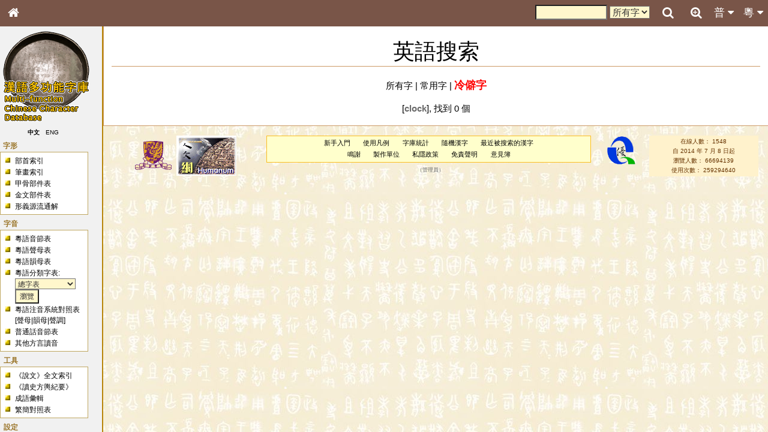

--- FILE ---
content_type: text/html; charset=UTF-8
request_url: https://humanum.arts.cuhk.edu.hk/Lexis/lexi-mf/searchEnglish.php?word=clock&freq=-2
body_size: 6717
content:
<!DOCTYPE html>
<html>
<head>
<!-- Google tag (gtag.js) -->
<script async src="https://www.googletagmanager.com/gtag/js?id=G-3NXT305ZEQ"></script>
<script>
  window.dataLayer = window.dataLayer || [];
  function gtag(){dataLayer.push(arguments);}
  gtag('js', new Date());

  gtag('config', 'G-3NXT305ZEQ');
</script>
<meta http-equiv="Content-Type" content="text/html; charset=utf-8" />
<meta name="viewport" content="width=device-width, initial-scale=1.0, maximum-scale=1.0, user-scalable=no" />
<title>漢語多功能字庫</title>
<link href="main.css" rel="stylesheet" type="text/css">
<link rel="stylesheet" href="https://fonts.googleapis.com/css?family=Raleway">
<link rel="stylesheet" href="https://cdnjs.cloudflare.com/ajax/libs/font-awesome/4.7.0/css/font-awesome.min.css">

<link href="css/lightbox.css" rel="stylesheet" type="text/css">
<script type="text/javascript" src="js/jquery-1.8.1.min.js"></script>
<script type="text/javascript" src="js/jquery.ez-plus.js"></script>
<script type="text/javascript" src="js/lightbox.js"></script>
<script type="text/javascript" src="yui/yahoo-dom-event/yahoo-dom-event.js"></script>
<script src = "js/cookie.js"></script>
<script src = "js/phonetic.js"></script>
<script src = "js/mandarin.js"></script>
<script src = "js/main.js"></script>
<script type="text/javascript">
    document.title = "漢語多功能字庫 - 英語搜索";
</script></head>
<body onload="phonetic_init()">
<div id="mouseoverlayer"><!----></div>
<div id="globalWrapper">

<!-- Top Bar -->
<div class="mf-top" style="z-index:4">
	<div class="mf-bar mf-brown mf-large">
		<a href="javascript:void(0);" class="topnav-icons fa fa-bars mf-hide-large mf-left mf-bar-item mf-button" title="Menu" onclick="mf_open();"></a>
		<a href="/" class="topnav-icons fa fa-home mf-left mf-bar-item mf-button" title="Home"></a>
		<a href="javascript:void(0);" class="mf-bar-item mf-button mf-right" id="topnavbtn_cantonese_ph" onclick="mf_open_nav('cantonese_ph')" title="粵音音節">粵 <i class="fa fa-caret-down"></i><i class="fa fa-caret-up" style="display:none"></i></a>
		<a href="javascript:void(0);" class="mf-bar-item mf-button mf-right" id="topnavbtn_mandarin_ph" onclick="mf_open_nav('mandarin_ph')" title="普通話音節">普 <i class="fa fa-caret-down"></i><i class="fa fa-caret-up" style="display:none"></i></a>
		<a href="advanceSearch.php" class="topnav-icons fa fa-search-plus mf-right mf-bar-item mf-button" title="Advanced Search"></a>
		<a href="javascript:void(0);" class="topnav-icons fa fa-search mf-right mf-bar-item mf-button" id="top_search_button" onclick="open_search(this)" title="Search"></a>
		<div id="search_bar_panel">
			<a href="javascript:void(0);" class="topnav-icons fa fa-times-circle mf-right mf-bar-item mf-button" id="top_search_close"  onclick="open_search(this)" title="Close"></a>
			<a href="javascript:void(0);" class="topnav-icons fa fa-search mf-right mf-bar-item mf-button" onclick="document.getElementById('search_hc_search').submit()" title="Search"></a>
			<div class="mf-right mf-bar-item mf-medium">
			<form id="search_hc_search" name="search_hc_search" action="searchAll.php" method="get">
				<input type="hidden" name="type" value="word"><input type="hidden" name="simple" value="1">
				<input type="text" name="q" id="search_input" size="10" maxlength="">
				<select name="freq">
					<option value="-1">所有字</option>
					<option value="0">常用字</option>
				</select>
			</form>
			</div>
		</div>
	</div>
	<div id="nav_mandarin_ph">
		<table>
			<tr>
				<td colspan="3">
				<form name="search_mandarin_ph_search" id="search_mandarin_ph_search">
					<span id="search_mandarin_ph_dropdown_span"><span class="ph_initial">?</span><span class="ph_final">?</span><span class="ph_tone">?</span></span>
					<input type="button" onclick="search_mandarin_ph_submit()" class="searchButton" value="搜索">
				</form>
				</td>
			</tr>
			<tr>
				<td valign="top">
					<table class="ph_initial">
						<tr>
							<th onmouseover="this.style.backgroundColor = 'yellow'" onmouseout="this.style.backgroundColor = 'white'" onclick="mandarin_ph_pulldown_gen(1, '?')">聲母</th>
						</tr>
						<tr>
							<th onmouseover="this.style.backgroundColor = 'yellow'" onmouseout="this.style.backgroundColor = 'white'" onclick="mandarin_ph_pulldown_gen(1, '-')">-</th>
						</tr>
						<tr>
							<td onmouseover="this.style.backgroundColor = 'yellow'" onmouseout="this.style.backgroundColor = 'white'" onclick="mandarin_ph_pulldown_gen(1, 'b')">b</td>
						</tr>
						<tr>
							<td onmouseover="this.style.backgroundColor = 'yellow'" onmouseout="this.style.backgroundColor = 'white'" onclick="mandarin_ph_pulldown_gen(1, 'p')">p</td>
						</tr>
						<tr>
							<td onmouseover="this.style.backgroundColor = 'yellow'" onmouseout="this.style.backgroundColor = 'white'" onclick="mandarin_ph_pulldown_gen(1, 'm')">m</td>
						</tr>
						<tr>
							<td onmouseover="this.style.backgroundColor = 'yellow'" onmouseout="this.style.backgroundColor = 'white'" onclick="mandarin_ph_pulldown_gen(1, 'f')">f</td>
						</tr>
						<tr>
							<td onmouseover="this.style.backgroundColor = 'yellow'" onmouseout="this.style.backgroundColor = 'white'" onclick="mandarin_ph_pulldown_gen(1, 'd')">d</td>
						</tr>
						<tr>
							<td onmouseover="this.style.backgroundColor = 'yellow'" onmouseout="this.style.backgroundColor = 'white'" onclick="mandarin_ph_pulldown_gen(1, 't')">t</td>
						</tr>
						<tr>
							<td onmouseover="this.style.backgroundColor = 'yellow'" onmouseout="this.style.backgroundColor = 'white'" onclick="mandarin_ph_pulldown_gen(1, 'n')">n</td>
						</tr>
						<tr>
							<td onmouseover="this.style.backgroundColor = 'yellow'" onmouseout="this.style.backgroundColor = 'white'" onclick="mandarin_ph_pulldown_gen(1, 'l')">l</td>
						</tr>
						<tr>
							<td onmouseover="this.style.backgroundColor = 'yellow'" onmouseout="this.style.backgroundColor = 'white'" onclick="mandarin_ph_pulldown_gen(1, 'g')">g</td>
						</tr>
						<tr>
							<td onmouseover="this.style.backgroundColor = 'yellow'" onmouseout="this.style.backgroundColor = 'white'" onclick="mandarin_ph_pulldown_gen(1, 'k')">k</td>
						</tr>
						<tr>
							<td onmouseover="this.style.backgroundColor = 'yellow'" onmouseout="this.style.backgroundColor = 'white'" onclick="mandarin_ph_pulldown_gen(1, 'h')">h</td>
						</tr>
						<tr>
							<td onmouseover="this.style.backgroundColor = 'yellow'" onmouseout="this.style.backgroundColor = 'white'" onclick="mandarin_ph_pulldown_gen(1, 'j')">j</td>
						</tr>
						<tr>
							<td onmouseover="this.style.backgroundColor = 'yellow'" onmouseout="this.style.backgroundColor = 'white'" onclick="mandarin_ph_pulldown_gen(1, 'q')">q</td>
						</tr>
						<tr>
							<td onmouseover="this.style.backgroundColor = 'yellow'" onmouseout="this.style.backgroundColor = 'white'" onclick="mandarin_ph_pulldown_gen(1, 'x')">x</td>
						</tr>
						<tr>
							<td onmouseover="this.style.backgroundColor = 'yellow'" onmouseout="this.style.backgroundColor = 'white'" onclick="mandarin_ph_pulldown_gen(1, 'zh')">zh</td>
						</tr>
						<tr>
							<td onmouseover="this.style.backgroundColor = 'yellow'" onmouseout="this.style.backgroundColor = 'white'" onclick="mandarin_ph_pulldown_gen(1, 'ch')">ch</td>
						</tr>
						<tr>
							<td onmouseover="this.style.backgroundColor = 'yellow'" onmouseout="this.style.backgroundColor = 'white'" onclick="mandarin_ph_pulldown_gen(1, 'sh')">sh</td>
						</tr>
						<tr>
							<td onmouseover="this.style.backgroundColor = 'yellow'" onmouseout="this.style.backgroundColor = 'white'" onclick="mandarin_ph_pulldown_gen(1, 'r')">r</td>
						</tr>
						<tr>
							<td onmouseover="this.style.backgroundColor = 'yellow'" onmouseout="this.style.backgroundColor = 'white'" onclick="mandarin_ph_pulldown_gen(1, 'z')">z</td>
						</tr>
						<tr>
							<td onmouseover="this.style.backgroundColor = 'yellow'" onmouseout="this.style.backgroundColor = 'white'" onclick="mandarin_ph_pulldown_gen(1, 'c')">c</td>
						</tr>
						<tr>
							<td onmouseover="this.style.backgroundColor = 'yellow'" onmouseout="this.style.backgroundColor = 'white'" onclick="mandarin_ph_pulldown_gen(1, 's')">s</td>
						</tr>
						<tr>
							<td onmouseover="this.style.backgroundColor = 'yellow'" onmouseout="this.style.backgroundColor = 'white'" onclick="mandarin_ph_pulldown_gen(1, 'y')">y</td>
						</tr>
						<tr>
							<td onmouseover="this.style.backgroundColor = 'yellow'" onmouseout="this.style.backgroundColor = 'white'" onclick="mandarin_ph_pulldown_gen(1, 'w')">w</td>
						</tr>
					</table>
				</td>
				<td valign="top">
					<table class="ph_final">
						<tr>
							<th colspan="3" onmouseover="this.style.backgroundColor = 'yellow'" onmouseout="this.style.backgroundColor = 'white'" onclick="mandarin_ph_pulldown_gen(2, '?')">韻母</th>
						</tr>
						<tr>
							<td onmouseover="this.style.backgroundColor = 'yellow'" onmouseout="this.style.backgroundColor = 'white'" onclick="mandarin_ph_pulldown_gen(2, 'a')">a</td>
							<td onmouseover="this.style.backgroundColor = 'yellow'" onmouseout="this.style.backgroundColor = 'white'" onclick="mandarin_ph_pulldown_gen(2, 'o')">o</td>
							<td onmouseover="this.style.backgroundColor = 'yellow'" onmouseout="this.style.backgroundColor = 'white'" onclick="mandarin_ph_pulldown_gen(2, 'e')">e</td>
						</tr>
						<tr>
							<td onmouseover="this.style.backgroundColor = 'yellow'" onmouseout="this.style.backgroundColor = 'white'" onclick="mandarin_ph_pulldown_gen(2, 'er')">er</td>
							<td onmouseover="this.style.backgroundColor = 'yellow'" onmouseout="this.style.backgroundColor = 'white'" onclick="mandarin_ph_pulldown_gen(2, 'ai')">ai</td>
							<td onmouseover="this.style.backgroundColor = 'yellow'" onmouseout="this.style.backgroundColor = 'white'" onclick="mandarin_ph_pulldown_gen(2, 'ei')">ei</td>
						</tr>
						<tr>
							<td onmouseover="this.style.backgroundColor = 'yellow'" onmouseout="this.style.backgroundColor = 'white'" onclick="mandarin_ph_pulldown_gen(2, 'ao')">ao</td>
							<td onmouseover="this.style.backgroundColor = 'yellow'" onmouseout="this.style.backgroundColor = 'white'" onclick="mandarin_ph_pulldown_gen(2, 'ou')">ou</td>
							<td onmouseover="this.style.backgroundColor = 'yellow'" onmouseout="this.style.backgroundColor = 'white'" onclick="mandarin_ph_pulldown_gen(2, 'an')">an</td>
						</tr>
						<tr>
							<td onmouseover="this.style.backgroundColor = 'yellow'" onmouseout="this.style.backgroundColor = 'white'" onclick="mandarin_ph_pulldown_gen(2, 'en')">en</td>
							<td onmouseover="this.style.backgroundColor = 'yellow'" onmouseout="this.style.backgroundColor = 'white'" onclick="mandarin_ph_pulldown_gen(2, 'ang')">ang</td>
							<td onmouseover="this.style.backgroundColor = 'yellow'" onmouseout="this.style.backgroundColor = 'white'" onclick="mandarin_ph_pulldown_gen(2, 'eng')">eng</td>
						</tr>
						<tr>
							<td onmouseover="this.style.backgroundColor = 'yellow'" onmouseout="this.style.backgroundColor = 'white'" onclick="mandarin_ph_pulldown_gen(2, 'ong')">ong</td>
							<td></td>
							<td></td>
						</tr>
						<tr>
							<td onmouseover="this.style.backgroundColor = 'yellow'" onmouseout="this.style.backgroundColor = 'white'" onclick="mandarin_ph_pulldown_gen(2, 'i')">i</td>
							<td onmouseover="this.style.backgroundColor = 'yellow'" onmouseout="this.style.backgroundColor = 'white'" onclick="mandarin_ph_pulldown_gen(2, 'ia')">ia</td>
							<td onmouseover="this.style.backgroundColor = 'yellow'" onmouseout="this.style.backgroundColor = 'white'" onclick="mandarin_ph_pulldown_gen(2, 'iao')">iao</td>
						</tr>
						<tr>
							<td onmouseover="this.style.backgroundColor = 'yellow'" onmouseout="this.style.backgroundColor = 'white'" onclick="mandarin_ph_pulldown_gen(2, 'ie')">ie</td>
							<td colspan="2" onmouseover="this.style.backgroundColor = 'yellow'" onmouseout="this.style.backgroundColor = 'white'" onclick="mandarin_ph_pulldown_gen(2, 'iu')">iou <span style="color:#666">(iu)</span></td>
						</tr>
						<tr>
							<td onmouseover="this.style.backgroundColor = 'yellow'" onmouseout="this.style.backgroundColor = 'white'" onclick="mandarin_ph_pulldown_gen(2, 'ian')">ian</td>
							<td onmouseover="this.style.backgroundColor = 'yellow'" onmouseout="this.style.backgroundColor = 'white'" onclick="mandarin_ph_pulldown_gen(2, 'in')">in</td>
							<td onmouseover="this.style.backgroundColor = 'yellow'" onmouseout="this.style.backgroundColor = 'white'" onclick="mandarin_ph_pulldown_gen(2, 'iang')">iang</td>
						</tr>
						<tr>
							<td onmouseover="this.style.backgroundColor = 'yellow'" onmouseout="this.style.backgroundColor = 'white'" onclick="mandarin_ph_pulldown_gen(2, 'ing')">ing</td>
							<td onmouseover="this.style.backgroundColor = 'yellow'" onmouseout="this.style.backgroundColor = 'white'" onclick="mandarin_ph_pulldown_gen(2, 'iong')">iong</td>
							<td></td>
						</tr>
						<tr>
							<td onmouseover="this.style.backgroundColor = 'yellow'" onmouseout="this.style.backgroundColor = 'white'" onclick="mandarin_ph_pulldown_gen(2, 'u')">u</td>
							<td onmouseover="this.style.backgroundColor = 'yellow'" onmouseout="this.style.backgroundColor = 'white'" onclick="mandarin_ph_pulldown_gen(2, 'ua')">ua</td>
							<td onmouseover="this.style.backgroundColor = 'yellow'" onmouseout="this.style.backgroundColor = 'white'" onclick="mandarin_ph_pulldown_gen(2, 'uo')">uo</td>
						</tr>
						<tr>
							<td onmouseover="this.style.backgroundColor = 'yellow'" onmouseout="this.style.backgroundColor = 'white'" onclick="mandarin_ph_pulldown_gen(2, 'uai')">uai</td>
							<td colspan="2" onmouseover="this.style.backgroundColor = 'yellow'" onmouseout="this.style.backgroundColor = 'white'" onclick="mandarin_ph_pulldown_gen(2, 'ui')">uei <span style="color:#666">(ui)</span></td>
						</tr>
						<tr>
							<td onmouseover="this.style.backgroundColor = 'yellow'" onmouseout="this.style.backgroundColor = 'white'" onclick="mandarin_ph_pulldown_gen(2, 'uan')">uan</td>
							<td colspan="2" onmouseover="this.style.backgroundColor = 'yellow'" onmouseout="this.style.backgroundColor = 'white'" onclick="mandarin_ph_pulldown_gen(2, 'un')">uen <span style="color:#666">(un)</span></td>
						</tr>
						<tr>
							<td onmouseover="this.style.backgroundColor = 'yellow'" onmouseout="this.style.backgroundColor = 'white'" onclick="mandarin_ph_pulldown_gen(2, 'uang')">uang</td>
							<td></td>
							<td></td>
						</tr>
						<tr>
							<td colspan="2" onmouseover="this.style.backgroundColor = 'yellow'" onmouseout="this.style.backgroundColor = 'white'" onclick="mandarin_ph_pulldown_gen(2, 'U')">ü <span style="color:#666">(u)</span></td>
							<td></td>
						</tr>
						<tr>
							<td colspan="2" onmouseover="this.style.backgroundColor = 'yellow'" onmouseout="this.style.backgroundColor = 'white'" onclick="mandarin_ph_pulldown_gen(2, 'Ue')">üe <span style="color:#666">(ue)</span></td>
							<td></td>
						</tr>
						<tr>
							<td colspan="2" onmouseover="this.style.backgroundColor = 'yellow'" onmouseout="this.style.backgroundColor = 'white'" onclick="mandarin_ph_pulldown_gen(2, 'Uan')">üan <span style="color:#666">(uan)</span></td>
							<td></td>
						</tr>
						<tr>
							<td colspan="2" onmouseover="this.style.backgroundColor = 'yellow'" onmouseout="this.style.backgroundColor = 'white'" onclick="mandarin_ph_pulldown_gen(2, 'Un')">ün <span style="color:#666">(un)</span></td>
							<td></td>
						</tr>
					</table>
				</td>
				<td valign="top">
					<table class="ph_tone">
						<tr>
							<th onmouseover="this.style.backgroundColor = 'yellow'" onmouseout="this.style.backgroundColor = 'white'" onclick="mandarin_ph_pulldown_gen(3, '?')">聲調</th>
						</tr>
						<tr>
							<td onmouseover="this.style.backgroundColor = 'yellow'" onmouseout="this.style.backgroundColor = 'white'" onclick="mandarin_ph_pulldown_gen(3, '0')">&nbsp;</td>
						</tr>
						<tr>
							<td onmouseover="this.style.backgroundColor = 'yellow'" onmouseout="this.style.backgroundColor = 'white'" onclick="mandarin_ph_pulldown_gen(3, '1')"><img src="img/phonetic/pinyin1.gif" border="0" align="absmiddle"></td>
						</tr>
						<tr>
							<td onmouseover="this.style.backgroundColor = 'yellow'" onmouseout="this.style.backgroundColor = 'white'" onclick="mandarin_ph_pulldown_gen(3, '2')"><img src="img/phonetic/pinyin2.gif" border="0" align="absmiddle"></td>
						</tr>
						<tr>
							<td onmouseover="this.style.backgroundColor = 'yellow'" onmouseout="this.style.backgroundColor = 'white'" onclick="mandarin_ph_pulldown_gen(3, '3')"><img src="img/phonetic/pinyin3.gif" border="0" align="absmiddle"></td>
						</tr>
						<tr>
							<td onmouseover="this.style.backgroundColor = 'yellow'" onmouseout="this.style.backgroundColor = 'white'" onclick="mandarin_ph_pulldown_gen(3, '4')"><img src="img/phonetic/pinyin4.gif" border="0" align="absmiddle"></td>
						</tr>
					</table>
				</td>
			</tr>
		</table>
	</div>
	<div id="nav_cantonese_ph">
		<table>
			<tr>
				<td colspan="3">
				<form name="search_ph_search" id="search_ph_search">
					<span id="search_ph_dropdown_span"><span class="ph_initial">?</span><span class="ph_final">?</span><span class="ph_tone">?</span></span>
					<input type="button" onclick="search_ph_submit()" class="searchButton" value="搜索">
				</form>
				</td>
			</tr>
			<tr>
				<td valign="top">
					<table class="ph_initial">
						<tr>
							<th onmouseover="this.style.backgroundColor = 'yellow'" onmouseout="this.style.backgroundColor = 'white'" onclick="ph_pulldown_gen(1, '?')">聲母</th>
						</tr>
						<tr>
							<th onmouseover="this.style.backgroundColor = 'yellow'" onmouseout="this.style.backgroundColor = 'white'" onclick="ph_pulldown_gen(1, '-')">-</th>
						</tr>
						<tr>
							<td onmouseover="this.style.backgroundColor = 'yellow'" onmouseout="this.style.backgroundColor = 'white'" onclick="ph_pulldown_gen(1, 'b')"><span id='phonetic_0'></span><script type="text/javascript">
	phonetic_initial[0] = "b";
	phonetic_final[0] = "";
	phonetic_tone[0] = "";
	phonetic_mode[0] = "0";
</script></td>
						</tr>
						<tr>
							<td onmouseover="this.style.backgroundColor = 'yellow'" onmouseout="this.style.backgroundColor = 'white'" onclick="ph_pulldown_gen(1, 'p')"><span id='phonetic_1'></span><script type="text/javascript">
	phonetic_initial[1] = "p";
	phonetic_final[1] = "";
	phonetic_tone[1] = "";
	phonetic_mode[1] = "0";
</script></td>
						</tr>
						<tr>
							<td onmouseover="this.style.backgroundColor = 'yellow'" onmouseout="this.style.backgroundColor = 'white'" onclick="ph_pulldown_gen(1, 'm')"><span id='phonetic_2'></span><script type="text/javascript">
	phonetic_initial[2] = "m";
	phonetic_final[2] = "";
	phonetic_tone[2] = "";
	phonetic_mode[2] = "0";
</script></td>
						</tr>
						<tr>
							<td onmouseover="this.style.backgroundColor = 'yellow'" onmouseout="this.style.backgroundColor = 'white'" onclick="ph_pulldown_gen(1, 'f')"><span id='phonetic_3'></span><script type="text/javascript">
	phonetic_initial[3] = "f";
	phonetic_final[3] = "";
	phonetic_tone[3] = "";
	phonetic_mode[3] = "0";
</script></td>
						</tr>
						<tr>
							<td onmouseover="this.style.backgroundColor = 'yellow'" onmouseout="this.style.backgroundColor = 'white'" onclick="ph_pulldown_gen(1, 'd')"><span id='phonetic_4'></span><script type="text/javascript">
	phonetic_initial[4] = "d";
	phonetic_final[4] = "";
	phonetic_tone[4] = "";
	phonetic_mode[4] = "0";
</script></td>
						</tr>
						<tr>
							<td onmouseover="this.style.backgroundColor = 'yellow'" onmouseout="this.style.backgroundColor = 'white'" onclick="ph_pulldown_gen(1, 't')"><span id='phonetic_5'></span><script type="text/javascript">
	phonetic_initial[5] = "t";
	phonetic_final[5] = "";
	phonetic_tone[5] = "";
	phonetic_mode[5] = "0";
</script></td>
						</tr>
						<tr>
							<td onmouseover="this.style.backgroundColor = 'yellow'" onmouseout="this.style.backgroundColor = 'white'" onclick="ph_pulldown_gen(1, 'n')"><span id='phonetic_6'></span><script type="text/javascript">
	phonetic_initial[6] = "n";
	phonetic_final[6] = "";
	phonetic_tone[6] = "";
	phonetic_mode[6] = "0";
</script></td>
						</tr>
						<tr>
							<td onmouseover="this.style.backgroundColor = 'yellow'" onmouseout="this.style.backgroundColor = 'white'" onclick="ph_pulldown_gen(1, 'l')"><span id='phonetic_7'></span><script type="text/javascript">
	phonetic_initial[7] = "l";
	phonetic_final[7] = "";
	phonetic_tone[7] = "";
	phonetic_mode[7] = "0";
</script></td>
						</tr>
						<tr>
							<td onmouseover="this.style.backgroundColor = 'yellow'" onmouseout="this.style.backgroundColor = 'white'" onclick="ph_pulldown_gen(1, 'g')"><span id='phonetic_8'></span><script type="text/javascript">
	phonetic_initial[8] = "g";
	phonetic_final[8] = "";
	phonetic_tone[8] = "";
	phonetic_mode[8] = "0";
</script></td>
						</tr>
						<tr>
							<td onmouseover="this.style.backgroundColor = 'yellow'" onmouseout="this.style.backgroundColor = 'white'" onclick="ph_pulldown_gen(1, 'k')"><span id='phonetic_9'></span><script type="text/javascript">
	phonetic_initial[9] = "k";
	phonetic_final[9] = "";
	phonetic_tone[9] = "";
	phonetic_mode[9] = "0";
</script></td>
						</tr>
						<tr>
							<td onmouseover="this.style.backgroundColor = 'yellow'" onmouseout="this.style.backgroundColor = 'white'" onclick="ph_pulldown_gen(1, 'h')"><span id='phonetic_10'></span><script type="text/javascript">
	phonetic_initial[10] = "h";
	phonetic_final[10] = "";
	phonetic_tone[10] = "";
	phonetic_mode[10] = "0";
</script></td>
						</tr>
						<tr>
							<td onmouseover="this.style.backgroundColor = 'yellow'" onmouseout="this.style.backgroundColor = 'white'" onclick="ph_pulldown_gen(1, 'ng')"><span id='phonetic_11'></span><script type="text/javascript">
	phonetic_initial[11] = "ng";
	phonetic_final[11] = "";
	phonetic_tone[11] = "";
	phonetic_mode[11] = "0";
</script></td>
						</tr>
						<tr>
							<td onmouseover="this.style.backgroundColor = 'yellow'" onmouseout="this.style.backgroundColor = 'white'" onclick="ph_pulldown_gen(1, 'z')"><span id='phonetic_12'></span><script type="text/javascript">
	phonetic_initial[12] = "z";
	phonetic_final[12] = "";
	phonetic_tone[12] = "";
	phonetic_mode[12] = "1";
</script></td>
						</tr>
						<tr>
							<td onmouseover="this.style.backgroundColor = 'yellow'" onmouseout="this.style.backgroundColor = 'white'" onclick="ph_pulldown_gen(1, 'c')"><span id='phonetic_13'></span><script type="text/javascript">
	phonetic_initial[13] = "c";
	phonetic_final[13] = "";
	phonetic_tone[13] = "";
	phonetic_mode[13] = "1";
</script></td>
						</tr>
						<tr>
							<td onmouseover="this.style.backgroundColor = 'yellow'" onmouseout="this.style.backgroundColor = 'white'" onclick="ph_pulldown_gen(1, 's')"><span id='phonetic_14'></span><script type="text/javascript">
	phonetic_initial[14] = "s";
	phonetic_final[14] = "";
	phonetic_tone[14] = "";
	phonetic_mode[14] = "1";
</script></td>
						</tr>
						<tr>
							<td onmouseover="this.style.backgroundColor = 'yellow'" onmouseout="this.style.backgroundColor = 'white'" onclick="ph_pulldown_gen(1, 'gw')"><span id='phonetic_15'></span><script type="text/javascript">
	phonetic_initial[15] = "gw";
	phonetic_final[15] = "";
	phonetic_tone[15] = "";
	phonetic_mode[15] = "0";
</script></td>
						</tr>
						<tr>
							<td onmouseover="this.style.backgroundColor = 'yellow'" onmouseout="this.style.backgroundColor = 'white'" onclick="ph_pulldown_gen(1, 'kw')"><span id='phonetic_16'></span><script type="text/javascript">
	phonetic_initial[16] = "kw";
	phonetic_final[16] = "";
	phonetic_tone[16] = "";
	phonetic_mode[16] = "0";
</script></td>
						</tr>
						<tr>
							<td onmouseover="this.style.backgroundColor = 'yellow'" onmouseout="this.style.backgroundColor = 'white'" onclick="ph_pulldown_gen(1, 'j')"><span id='phonetic_17'></span><script type="text/javascript">
	phonetic_initial[17] = "j";
	phonetic_final[17] = "";
	phonetic_tone[17] = "";
	phonetic_mode[17] = "0";
</script></td>
						</tr>
						<tr>
							<td onmouseover="this.style.backgroundColor = 'yellow'" onmouseout="this.style.backgroundColor = 'white'" onclick="ph_pulldown_gen(1, 'w')"><span id='phonetic_18'></span><script type="text/javascript">
	phonetic_initial[18] = "w";
	phonetic_final[18] = "";
	phonetic_tone[18] = "";
	phonetic_mode[18] = "0";
</script></td>
						</tr>
					</table>
				</td>
				<td valign="top">
					<table class="ph_final">
						<tr>
							<th colspan="3" onmouseover="this.style.backgroundColor = 'yellow'" onmouseout="this.style.backgroundColor = 'white'" onclick="ph_pulldown_gen(2, '?')">韻母</th>
						</tr>
						<tr>
							<td onmouseover="this.style.backgroundColor = 'yellow'" onmouseout="this.style.backgroundColor = 'white'" onclick="ph_pulldown_gen(2, 'aa')"><span id='phonetic_19'></span><script type="text/javascript">
	phonetic_initial[19] = "";
	phonetic_final[19] = "aa";
	phonetic_tone[19] = "";
	phonetic_mode[19] = "0";
</script></td>
							<td onmouseover="this.style.backgroundColor = 'yellow'" onmouseout="this.style.backgroundColor = 'white'" onclick="ph_pulldown_gen(2, 'aai')"><span id='phonetic_20'></span><script type="text/javascript">
	phonetic_initial[20] = "";
	phonetic_final[20] = "aai";
	phonetic_tone[20] = "";
	phonetic_mode[20] = "0";
</script></td>
							<td onmouseover="this.style.backgroundColor = 'yellow'" onmouseout="this.style.backgroundColor = 'white'" onclick="ph_pulldown_gen(2, 'aau')"><span id='phonetic_21'></span><script type="text/javascript">
	phonetic_initial[21] = "";
	phonetic_final[21] = "aau";
	phonetic_tone[21] = "";
	phonetic_mode[21] = "0";
</script></td>
						</tr>
						<tr>
							<td onmouseover="this.style.backgroundColor = 'yellow'" onmouseout="this.style.backgroundColor = 'white'" onclick="ph_pulldown_gen(2, 'aam')"><span id='phonetic_22'></span><script type="text/javascript">
	phonetic_initial[22] = "";
	phonetic_final[22] = "aam";
	phonetic_tone[22] = "";
	phonetic_mode[22] = "0";
</script></td>
							<td onmouseover="this.style.backgroundColor = 'yellow'" onmouseout="this.style.backgroundColor = 'white'" onclick="ph_pulldown_gen(2, 'aan')"><span id='phonetic_23'></span><script type="text/javascript">
	phonetic_initial[23] = "";
	phonetic_final[23] = "aan";
	phonetic_tone[23] = "";
	phonetic_mode[23] = "0";
</script></td>
							<td onmouseover="this.style.backgroundColor = 'yellow'" onmouseout="this.style.backgroundColor = 'white'" onclick="ph_pulldown_gen(2, 'aang')"><span id='phonetic_24'></span><script type="text/javascript">
	phonetic_initial[24] = "";
	phonetic_final[24] = "aang";
	phonetic_tone[24] = "";
	phonetic_mode[24] = "0";
</script></td>
						</tr>
						<tr>
							<td onmouseover="this.style.backgroundColor = 'yellow'" onmouseout="this.style.backgroundColor = 'white'" onclick="ph_pulldown_gen(2, 'aap')"><span id='phonetic_25'></span><script type="text/javascript">
	phonetic_initial[25] = "";
	phonetic_final[25] = "aap";
	phonetic_tone[25] = "";
	phonetic_mode[25] = "0";
</script></td>
							<td onmouseover="this.style.backgroundColor = 'yellow'" onmouseout="this.style.backgroundColor = 'white'" onclick="ph_pulldown_gen(2, 'aat')"><span id='phonetic_26'></span><script type="text/javascript">
	phonetic_initial[26] = "";
	phonetic_final[26] = "aat";
	phonetic_tone[26] = "";
	phonetic_mode[26] = "0";
</script></td>
							<td onmouseover="this.style.backgroundColor = 'yellow'" onmouseout="this.style.backgroundColor = 'white'" onclick="ph_pulldown_gen(2, 'aak')"><span id='phonetic_27'></span><script type="text/javascript">
	phonetic_initial[27] = "";
	phonetic_final[27] = "aak";
	phonetic_tone[27] = "";
	phonetic_mode[27] = "0";
</script></td>
						</tr>
						<tr>
							<td onmouseover="this.style.backgroundColor = 'yellow'" onmouseout="this.style.backgroundColor = 'white'" onclick="ph_pulldown_gen(2, 'ai')"><span id='phonetic_28'></span><script type="text/javascript">
	phonetic_initial[28] = "";
	phonetic_final[28] = "ai";
	phonetic_tone[28] = "";
	phonetic_mode[28] = "0";
</script></td>
							<td onmouseover="this.style.backgroundColor = 'yellow'" onmouseout="this.style.backgroundColor = 'white'" onclick="ph_pulldown_gen(2, 'au')"><span id='phonetic_29'></span><script type="text/javascript">
	phonetic_initial[29] = "";
	phonetic_final[29] = "au";
	phonetic_tone[29] = "";
	phonetic_mode[29] = "0";
</script></td>
							<td onmouseover="this.style.backgroundColor = 'yellow'" onmouseout="this.style.backgroundColor = 'white'" onclick="ph_pulldown_gen(2, 'am')"><span id='phonetic_30'></span><script type="text/javascript">
	phonetic_initial[30] = "";
	phonetic_final[30] = "am";
	phonetic_tone[30] = "";
	phonetic_mode[30] = "0";
</script></td>
						</tr>
						<tr>
							<td onmouseover="this.style.backgroundColor = 'yellow'" onmouseout="this.style.backgroundColor = 'white'" onclick="ph_pulldown_gen(2, 'an')"><span id='phonetic_31'></span><script type="text/javascript">
	phonetic_initial[31] = "";
	phonetic_final[31] = "an";
	phonetic_tone[31] = "";
	phonetic_mode[31] = "0";
</script></td>
							<td onmouseover="this.style.backgroundColor = 'yellow'" onmouseout="this.style.backgroundColor = 'white'" onclick="ph_pulldown_gen(2, 'ang')"><span id='phonetic_32'></span><script type="text/javascript">
	phonetic_initial[32] = "";
	phonetic_final[32] = "ang";
	phonetic_tone[32] = "";
	phonetic_mode[32] = "0";
</script></td>
							<td onmouseover="this.style.backgroundColor = 'yellow'" onmouseout="this.style.backgroundColor = 'white'" onclick="ph_pulldown_gen(2, 'ap')"><span id='phonetic_33'></span><script type="text/javascript">
	phonetic_initial[33] = "";
	phonetic_final[33] = "ap";
	phonetic_tone[33] = "";
	phonetic_mode[33] = "0";
</script></td>
						</tr>
						<tr>
							<td onmouseover="this.style.backgroundColor = 'yellow'" onmouseout="this.style.backgroundColor = 'white'" onclick="ph_pulldown_gen(2, 'at')"><span id='phonetic_34'></span><script type="text/javascript">
	phonetic_initial[34] = "";
	phonetic_final[34] = "at";
	phonetic_tone[34] = "";
	phonetic_mode[34] = "0";
</script></td>
							<td onmouseover="this.style.backgroundColor = 'yellow'" onmouseout="this.style.backgroundColor = 'white'" onclick="ph_pulldown_gen(2, 'ak')"><span id='phonetic_35'></span><script type="text/javascript">
	phonetic_initial[35] = "";
	phonetic_final[35] = "ak";
	phonetic_tone[35] = "";
	phonetic_mode[35] = "0";
</script></td>
							<td>&nbsp;</td>
						</tr>
						<tr>
							<td onmouseover="this.style.backgroundColor = 'yellow'" onmouseout="this.style.backgroundColor = 'white'" onclick="ph_pulldown_gen(2, 'e')"><span id='phonetic_36'></span><script type="text/javascript">
	phonetic_initial[36] = "";
	phonetic_final[36] = "e";
	phonetic_tone[36] = "";
	phonetic_mode[36] = "0";
</script></td>
							<td onmouseover="this.style.backgroundColor = 'yellow'" onmouseout="this.style.backgroundColor = 'white'" onclick="ph_pulldown_gen(2, 'ei')"><span id='phonetic_37'></span><script type="text/javascript">
	phonetic_initial[37] = "";
	phonetic_final[37] = "ei";
	phonetic_tone[37] = "";
	phonetic_mode[37] = "0";
</script></td>
							<td onmouseover="this.style.backgroundColor = 'yellow'" onmouseout="this.style.backgroundColor = 'white'" onclick="ph_pulldown_gen(2, 'eu')"><span id='phonetic_38'></span><script type="text/javascript">
	phonetic_initial[38] = "";
	phonetic_final[38] = "eu";
	phonetic_tone[38] = "";
	phonetic_mode[38] = "1";
</script></td>
						</tr>
						<tr>
							<td onmouseover="this.style.backgroundColor = 'yellow'" onmouseout="this.style.backgroundColor = 'white'" onclick="ph_pulldown_gen(2, 'em')"><span id='phonetic_39'></span><script type="text/javascript">
	phonetic_initial[39] = "";
	phonetic_final[39] = "em";
	phonetic_tone[39] = "";
	phonetic_mode[39] = "1";
</script></td>
							<td onmouseover="this.style.backgroundColor = 'yellow'" onmouseout="this.style.backgroundColor = 'white'" onclick="ph_pulldown_gen(2, 'eng')"><span id='phonetic_40'></span><script type="text/javascript">
	phonetic_initial[40] = "";
	phonetic_final[40] = "eng";
	phonetic_tone[40] = "";
	phonetic_mode[40] = "0";
</script></td>
							<td onmouseover="this.style.backgroundColor = 'yellow'" onmouseout="this.style.backgroundColor = 'white'" onclick="ph_pulldown_gen(2, 'ep')"><span id='phonetic_41'></span><script type="text/javascript">
	phonetic_initial[41] = "";
	phonetic_final[41] = "ep";
	phonetic_tone[41] = "";
	phonetic_mode[41] = "1";
</script></td>
						</tr>
						<tr>
							<td onmouseover="this.style.backgroundColor = 'yellow'" onmouseout="this.style.backgroundColor = 'white'" onclick="ph_pulldown_gen(2, 'ek')"><span id='phonetic_42'></span><script type="text/javascript">
	phonetic_initial[42] = "";
	phonetic_final[42] = "ek";
	phonetic_tone[42] = "";
	phonetic_mode[42] = "0";
</script></td>
							<td>&nbsp;</td>
							<td>&nbsp;</td>
						</tr>
						<tr>
							<td onmouseover="this.style.backgroundColor = 'yellow'" onmouseout="this.style.backgroundColor = 'white'" onclick="ph_pulldown_gen(2, 'i')"><span id='phonetic_43'></span><script type="text/javascript">
	phonetic_initial[43] = "";
	phonetic_final[43] = "i";
	phonetic_tone[43] = "";
	phonetic_mode[43] = "0";
</script></td>
							<td onmouseover="this.style.backgroundColor = 'yellow'" onmouseout="this.style.backgroundColor = 'white'" onclick="ph_pulldown_gen(2, 'iu')"><span id='phonetic_44'></span><script type="text/javascript">
	phonetic_initial[44] = "";
	phonetic_final[44] = "iu";
	phonetic_tone[44] = "";
	phonetic_mode[44] = "0";
</script></td>
							<td onmouseover="this.style.backgroundColor = 'yellow'" onmouseout="this.style.backgroundColor = 'white'" onclick="ph_pulldown_gen(2, 'im')"><span id='phonetic_45'></span><script type="text/javascript">
	phonetic_initial[45] = "";
	phonetic_final[45] = "im";
	phonetic_tone[45] = "";
	phonetic_mode[45] = "0";
</script></td>
						</tr>
						<tr>
							<td onmouseover="this.style.backgroundColor = 'yellow'" onmouseout="this.style.backgroundColor = 'white'" onclick="ph_pulldown_gen(2, 'in')"><span id='phonetic_46'></span><script type="text/javascript">
	phonetic_initial[46] = "";
	phonetic_final[46] = "in";
	phonetic_tone[46] = "";
	phonetic_mode[46] = "0";
</script></td>
							<td onmouseover="this.style.backgroundColor = 'yellow'" onmouseout="this.style.backgroundColor = 'white'" onclick="ph_pulldown_gen(2, 'ing')"><span id='phonetic_47'></span><script type="text/javascript">
	phonetic_initial[47] = "";
	phonetic_final[47] = "ing";
	phonetic_tone[47] = "";
	phonetic_mode[47] = "0";
</script></td>
							<td onmouseover="this.style.backgroundColor = 'yellow'" onmouseout="this.style.backgroundColor = 'white'" onclick="ph_pulldown_gen(2, 'ip')"><span id='phonetic_48'></span><script type="text/javascript">
	phonetic_initial[48] = "";
	phonetic_final[48] = "ip";
	phonetic_tone[48] = "";
	phonetic_mode[48] = "0";
</script></td>
						</tr>
						<tr>
							<td onmouseover="this.style.backgroundColor = 'yellow'" onmouseout="this.style.backgroundColor = 'white'" onclick="ph_pulldown_gen(2, 'it')"><span id='phonetic_49'></span><script type="text/javascript">
	phonetic_initial[49] = "";
	phonetic_final[49] = "it";
	phonetic_tone[49] = "";
	phonetic_mode[49] = "0";
</script></td>
							<td onmouseover="this.style.backgroundColor = 'yellow'" onmouseout="this.style.backgroundColor = 'white'" onclick="ph_pulldown_gen(2, 'ik')"><span id='phonetic_50'></span><script type="text/javascript">
	phonetic_initial[50] = "";
	phonetic_final[50] = "ik";
	phonetic_tone[50] = "";
	phonetic_mode[50] = "0";
</script></td>
							<td>&nbsp;</td>
						</tr>
						<tr>
							<td onmouseover="this.style.backgroundColor = 'yellow'" onmouseout="this.style.backgroundColor = 'white'" onclick="ph_pulldown_gen(2, 'o')"><span id='phonetic_51'></span><script type="text/javascript">
	phonetic_initial[51] = "";
	phonetic_final[51] = "o";
	phonetic_tone[51] = "";
	phonetic_mode[51] = "0";
</script></td>
							<td onmouseover="this.style.backgroundColor = 'yellow'" onmouseout="this.style.backgroundColor = 'white'" onclick="ph_pulldown_gen(2, 'oi')"><span id='phonetic_52'></span><script type="text/javascript">
	phonetic_initial[52] = "";
	phonetic_final[52] = "oi";
	phonetic_tone[52] = "";
	phonetic_mode[52] = "0";
</script></td>
							<td onmouseover="this.style.backgroundColor = 'yellow'" onmouseout="this.style.backgroundColor = 'white'" onclick="ph_pulldown_gen(2, 'ou')"><span id='phonetic_53'></span><script type="text/javascript">
	phonetic_initial[53] = "";
	phonetic_final[53] = "ou";
	phonetic_tone[53] = "";
	phonetic_mode[53] = "0";
</script></td>
						</tr>
						<tr>
							<td onmouseover="this.style.backgroundColor = 'yellow'" onmouseout="this.style.backgroundColor = 'white'" onclick="ph_pulldown_gen(2, 'on')"><span id='phonetic_54'></span><script type="text/javascript">
	phonetic_initial[54] = "";
	phonetic_final[54] = "on";
	phonetic_tone[54] = "";
	phonetic_mode[54] = "0";
</script></td>
							<td onmouseover="this.style.backgroundColor = 'yellow'" onmouseout="this.style.backgroundColor = 'white'" onclick="ph_pulldown_gen(2, 'ong')"><span id='phonetic_55'></span><script type="text/javascript">
	phonetic_initial[55] = "";
	phonetic_final[55] = "ong";
	phonetic_tone[55] = "";
	phonetic_mode[55] = "0";
</script></td>
							<td onmouseover="this.style.backgroundColor = 'yellow'" onmouseout="this.style.backgroundColor = 'white'" onclick="ph_pulldown_gen(2, 'ot')"><span id='phonetic_56'></span><script type="text/javascript">
	phonetic_initial[56] = "";
	phonetic_final[56] = "ot";
	phonetic_tone[56] = "";
	phonetic_mode[56] = "0";
</script></td>
						</tr>
						<tr>
							<td onmouseover="this.style.backgroundColor = 'yellow'" onmouseout="this.style.backgroundColor = 'white'" onclick="ph_pulldown_gen(2, 'ok')"><span id='phonetic_57'></span><script type="text/javascript">
	phonetic_initial[57] = "";
	phonetic_final[57] = "ok";
	phonetic_tone[57] = "";
	phonetic_mode[57] = "0";
</script></td>
							<td>&nbsp;</td>
							<td>&nbsp;</td>
						</tr>
						<tr>
							<td onmouseover="this.style.backgroundColor = 'yellow'" onmouseout="this.style.backgroundColor = 'white'" onclick="ph_pulldown_gen(2, 'u')"><span id='phonetic_58'></span><script type="text/javascript">
	phonetic_initial[58] = "";
	phonetic_final[58] = "u";
	phonetic_tone[58] = "";
	phonetic_mode[58] = "0";
</script></td>
							<td onmouseover="this.style.backgroundColor = 'yellow'" onmouseout="this.style.backgroundColor = 'white'" onclick="ph_pulldown_gen(2, 'ui')"><span id='phonetic_59'></span><script type="text/javascript">
	phonetic_initial[59] = "";
	phonetic_final[59] = "ui";
	phonetic_tone[59] = "";
	phonetic_mode[59] = "0";
</script></td>
							<td onmouseover="this.style.backgroundColor = 'yellow'" onmouseout="this.style.backgroundColor = 'white'" onclick="ph_pulldown_gen(2, 'un')"><span id='phonetic_60'></span><script type="text/javascript">
	phonetic_initial[60] = "";
	phonetic_final[60] = "un";
	phonetic_tone[60] = "";
	phonetic_mode[60] = "0";
</script></td>
						</tr>
						<tr>
							<td onmouseover="this.style.backgroundColor = 'yellow'" onmouseout="this.style.backgroundColor = 'white'" onclick="ph_pulldown_gen(2, 'ung')"><span id='phonetic_61'></span><script type="text/javascript">
	phonetic_initial[61] = "";
	phonetic_final[61] = "ung";
	phonetic_tone[61] = "";
	phonetic_mode[61] = "0";
</script></td>
							<td onmouseover="this.style.backgroundColor = 'yellow'" onmouseout="this.style.backgroundColor = 'white'" onclick="ph_pulldown_gen(2, 'ut')"><span id='phonetic_62'></span><script type="text/javascript">
	phonetic_initial[62] = "";
	phonetic_final[62] = "ut";
	phonetic_tone[62] = "";
	phonetic_mode[62] = "0";
</script></td>
							<td onmouseover="this.style.backgroundColor = 'yellow'" onmouseout="this.style.backgroundColor = 'white'" onclick="ph_pulldown_gen(2, 'uk')"><span id='phonetic_63'></span><script type="text/javascript">
	phonetic_initial[63] = "";
	phonetic_final[63] = "uk";
	phonetic_tone[63] = "";
	phonetic_mode[63] = "0";
</script></td>
						</tr>
						<tr>
							<td onmouseover="this.style.backgroundColor = 'yellow'" onmouseout="this.style.backgroundColor = 'white'" onclick="ph_pulldown_gen(2, 'oe')"><span id='phonetic_64'></span><script type="text/javascript">
	phonetic_initial[64] = "";
	phonetic_final[64] = "oe";
	phonetic_tone[64] = "";
	phonetic_mode[64] = "0";
</script></td>
							<td onmouseover="this.style.backgroundColor = 'yellow'" onmouseout="this.style.backgroundColor = 'white'" onclick="ph_pulldown_gen(2, 'oeng')"><span id='phonetic_65'></span><script type="text/javascript">
	phonetic_initial[65] = "";
	phonetic_final[65] = "oeng";
	phonetic_tone[65] = "";
	phonetic_mode[65] = "0";
</script></td>
							<td onmouseover="this.style.backgroundColor = 'yellow'" onmouseout="this.style.backgroundColor = 'white'" onclick="ph_pulldown_gen(2, 'oek')"><span id='phonetic_66'></span><script type="text/javascript">
	phonetic_initial[66] = "";
	phonetic_final[66] = "oek";
	phonetic_tone[66] = "";
	phonetic_mode[66] = "0";
</script></td>
						</tr>
						<tr>
							<td onmouseover="this.style.backgroundColor = 'yellow'" onmouseout="this.style.backgroundColor = 'white'" onclick="ph_pulldown_gen(2, 'eoi')"><span id='phonetic_67'></span><script type="text/javascript">
	phonetic_initial[67] = "";
	phonetic_final[67] = "eoi";
	phonetic_tone[67] = "";
	phonetic_mode[67] = "0";
</script></td>
							<td onmouseover="this.style.backgroundColor = 'yellow'" onmouseout="this.style.backgroundColor = 'white'" onclick="ph_pulldown_gen(2, 'eon')"><span id='phonetic_68'></span><script type="text/javascript">
	phonetic_initial[68] = "";
	phonetic_final[68] = "eon";
	phonetic_tone[68] = "";
	phonetic_mode[68] = "0";
</script></td>
							<td onmouseover="this.style.backgroundColor = 'yellow'" onmouseout="this.style.backgroundColor = 'white'" onclick="ph_pulldown_gen(2, 'eot')"><span id='phonetic_69'></span><script type="text/javascript">
	phonetic_initial[69] = "";
	phonetic_final[69] = "eot";
	phonetic_tone[69] = "";
	phonetic_mode[69] = "0";
</script></td>
						</tr>
						<tr>
							<td onmouseover="this.style.backgroundColor = 'yellow'" onmouseout="this.style.backgroundColor = 'white'" onclick="ph_pulldown_gen(2, 'yu')"><span id='phonetic_70'></span><script type="text/javascript">
	phonetic_initial[70] = "";
	phonetic_final[70] = "yu";
	phonetic_tone[70] = "";
	phonetic_mode[70] = "0";
</script></td>
							<td onmouseover="this.style.backgroundColor = 'yellow'" onmouseout="this.style.backgroundColor = 'white'" onclick="ph_pulldown_gen(2, 'yun')"><span id='phonetic_71'></span><script type="text/javascript">
	phonetic_initial[71] = "";
	phonetic_final[71] = "yun";
	phonetic_tone[71] = "";
	phonetic_mode[71] = "0";
</script></td>
							<td onmouseover="this.style.backgroundColor = 'yellow'" onmouseout="this.style.backgroundColor = 'white'" onclick="ph_pulldown_gen(2, 'yut')"><span id='phonetic_72'></span><script type="text/javascript">
	phonetic_initial[72] = "";
	phonetic_final[72] = "yut";
	phonetic_tone[72] = "";
	phonetic_mode[72] = "0";
</script></td>
						</tr>
						<tr>
							<td onmouseover="this.style.backgroundColor = 'yellow'" onmouseout="this.style.backgroundColor = 'white'" onclick="ph_pulldown_gen(2, 'm')"><span id='phonetic_73'></span><script type="text/javascript">
	phonetic_initial[73] = "";
	phonetic_final[73] = "m";
	phonetic_tone[73] = "";
	phonetic_mode[73] = "0";
</script></td>
							<td onmouseover="this.style.backgroundColor = 'yellow'" onmouseout="this.style.backgroundColor = 'white'" onclick="ph_pulldown_gen(2, 'ng')"><span id='phonetic_74'></span><script type="text/javascript">
	phonetic_initial[74] = "";
	phonetic_final[74] = "ng";
	phonetic_tone[74] = "";
	phonetic_mode[74] = "0";
</script></td>
							<td>&nbsp;</td>
						</tr>
					</table>
				</td>
				<td valign="top">
					<table class="ph_tone">
						<tr>
							<th onmouseover="this.style.backgroundColor = 'yellow'" onmouseout="this.style.backgroundColor = 'white'" onclick="ph_pulldown_gen(3, '?')">聲調</th>
						</tr>
						<tr>
							<td onmouseover="this.style.backgroundColor = 'yellow'" onmouseout="this.style.backgroundColor = 'white'" onclick="ph_pulldown_gen(3, '1')"><span id='phonetic_75'></span><script type="text/javascript">
	phonetic_initial[75] = "";
	phonetic_final[75] = "";
	phonetic_tone[75] = "1";
	phonetic_mode[75] = "1";
</script>&nbsp;</td>
						</tr>
						<tr>
							<td onmouseover="this.style.backgroundColor = 'yellow'" onmouseout="this.style.backgroundColor = 'white'" onclick="ph_pulldown_gen(3, '2')"><span id='phonetic_76'></span><script type="text/javascript">
	phonetic_initial[76] = "";
	phonetic_final[76] = "";
	phonetic_tone[76] = "2";
	phonetic_mode[76] = "0";
</script>&nbsp;</td>
						</tr>
						<tr>
							<td onmouseover="this.style.backgroundColor = 'yellow'" onmouseout="this.style.backgroundColor = 'white'" onclick="ph_pulldown_gen(3, '3')"><span id='phonetic_77'></span><script type="text/javascript">
	phonetic_initial[77] = "";
	phonetic_final[77] = "";
	phonetic_tone[77] = "3";
	phonetic_mode[77] = "1";
</script>&nbsp;</td>
						</tr>
						<tr>
							<td onmouseover="this.style.backgroundColor = 'yellow'" onmouseout="this.style.backgroundColor = 'white'" onclick="ph_pulldown_gen(3, '4')"><span id='phonetic_78'></span><script type="text/javascript">
	phonetic_initial[78] = "";
	phonetic_final[78] = "";
	phonetic_tone[78] = "4";
	phonetic_mode[78] = "0";
</script>&nbsp;</td>
						</tr>
						<tr>
							<td onmouseover="this.style.backgroundColor = 'yellow'" onmouseout="this.style.backgroundColor = 'white'" onclick="ph_pulldown_gen(3, '5')"><span id='phonetic_79'></span><script type="text/javascript">
	phonetic_initial[79] = "";
	phonetic_final[79] = "";
	phonetic_tone[79] = "5";
	phonetic_mode[79] = "0";
</script>&nbsp;</td>
						</tr>
						<tr>
							<td onmouseover="this.style.backgroundColor = 'yellow'" onmouseout="this.style.backgroundColor = 'white'" onclick="ph_pulldown_gen(3, '6')"><span id='phonetic_80'></span><script type="text/javascript">
	phonetic_initial[80] = "";
	phonetic_final[80] = "";
	phonetic_tone[80] = "6";
	phonetic_mode[80] = "1";
</script>&nbsp;</td>
						</tr>
					</table>
				</td>
			</tr>
			<tr>
				<td colspan="3" style="text-align: left; font-size: 80%"><span id="search_ph_special_message"></span></td>
			</tr>
		</table>
	</div>
</div>

<!-- Sidebar/menu -->
<nav class="mf-sidebar mf-collapse mf-light-gray mf-animate-left" id="column-one">

	<div id="m-logo" class="menu">
		<a style="background-image: url(img/leximflogo.png);" href="."></a>
	</div>

<!-- BEGIN 語言 //-->
	<div id="m-lang" class="menu">
		<div class="mBody">
			<ul>				<li id="lang-chi" class="selected">中文</li>
				<li id="lang-eng"><a href="javascript:void(0)" onclick="changeLang()">ENG</a></li>
			</ul>
		</div>
	</div>
<!-- END 語言 //-->

<!-- BEGIN 字形 //-->
	<div id="m-stroke" class="menu">
		<h5>字形</h5>
		<div class="mBody">
			<ul>
				<li><a href="radical.php">部首索引</a></li>
				<li><a href="stroke.php">筆畫索引</a></li>
				<li><a href="oraclePiece.php">甲骨部件表</a></li>
				<li><a href="bronzePiece.php">金文部件表</a></li>
				<li><a href="ancient.php">形義源流通解</a></li>
			</ul>
		</div>
	</div>
<!-- END 字形 //-->

<!-- BEGIN 字音 //-->
	<div id="m-phonetic" class="menu">
		<h5>字音</h5>
		<div class="mBody">
			<ul>
				<li><a href="syllables.php">粵語音節表</a></li>
				<li><a href="initialTable.php">粵語聲母表</a></li>
				<li><a href="finalTable.php">粵語韻母表</a></li>
				<li>
					粵語分類字表:<br/>
					<form method="get" action="classified.php">
						<select name="category">
							<option value="1">總字表</option>
							<option value="2">單讀音字</option>
							<option value="3">破音字</option>
							<option value="4">異讀字</option>
							<option value="5">異讀破音字</option>
							<option value="6">破音+異讀破音</option>
						</select>
						<input type="submit" value="瀏覽">
					</form>
				</li>
				<li>粵語注音系統對照表<br/>[<a href="initials.php">聲母</a>|<a href="finals.php">韻母</a>|<a href="tones.php">聲調</a>]</li>
				<li><a href="mandarin_syllables.php">普通話音節表</a></li>
				<li><a href="dialect.php">其他方言讀音</a></li>
			</ul>
		</div>
	</div>
<!-- END 字音 //-->

<!-- BEGIN 工具 //-->
	<div id="m-tool" class="menu">
		<h5>工具</h5>
		<div class="mBody">
			<ul>
				<li><a href="shuowen.php">《說文》全文索引</a></li>
				<li><a href="chinaPlaces.php">《讀史方輿紀要》</a></li>
				<li><a href="idiom.php">成語彙輯</a></li>
				<li><a href="stctable.php">繁簡對照表</a></li>
<!-- 				<li><a href="hkword.php">香港字</a></li> //-->
			</ul>
		</div>
	</div>
<!-- END 工具 //-->

<!-- BEGIN 設定 //-->
	<div id="m-settings" class="menu">
		<h5>設定</h5>
		<div class="mBody">
			<ul>
				<li>冷僻字: </br>
					<select id="ext2ImgTxtSelect" onchange="unicodeExt2Img_select( this );">
						<option value="1" >圖形</option>
						<option value="0" selected="selected">文字</option>
					</select>
				</li>
				<li>粵音系統: </br>
					<select id="option_phsys_dropdown" onChange="phonetic_gen(this.value)">
						<!-- need in order -->
						<option value="0">粵拼</option>
						<option value="1">黃錫凌</option>
						<option value="2">耶魯</option>
						<option value="3">廣州</option>
						<option value="4">IPA(調值)</option>
						<option value="5">IPA(調型)</option>
						<option value="6">教院</option>
						<option value="7">劉錫祥</option>
					</select>
				</li>
			</ul>
		</div>
	</div>
<!-- END 設定 //-->

</nav>	<!-- END column-one //-->

<!-- Overlay effect when opening sidebar on small screens -->
<div class="mf-overlay mf-hide-large mf-animate-opacity" onclick="mf_close_all_nav()" style="cursor:pointer" title="close side menu" id="column-overlay"></div>

<div class="mf-main" id="content">
	<a name="top" id="top"></a>
	<div id="bodyContent">

<h1 align="center">英語搜索</h1>

<div align="center">
<a href="searchEnglish.php?word=clock&amp;freq=-1">所有字</a> | <a href="searchEnglish.php?word=clock&amp;freq=0">常用字</a> | <span style="font-weight: bold; color: red; font-size: 1.2em">冷僻字</span><br /><br />
</div>
<div align='center'>[<span style='color:DimGrey; font-weight:bold'>clock</span>], 找到  0  個</div></table>		<div class="visualClear"></div>
	</div>
</div>

<footer class="mf-main mf-container mf-padding-16" id="footer">
	<div class="mf-col m3 mf-cell-middle mf-center">
		<a href="http://www.cuhk.edu.hk" target="_top"><img src="img/cusmall.gif" width="69" height="48" border="0"></a>
		<a href="http://humanum.arts.cuhk.edu.hk/" target="_top"><img src="img/rihlogo.gif" width="100" height="67" border="0"></a>
	</div>
	<div class="mf-col m6 mf-cell-middle mf-center">
		<div id="footer_box">
			<ul>
				<li><a href="quick-start-7.pdf">新手入門</a></li>
				<li><a href="guide.php">使用凡例</a></li>
				<li><a href="stats.php">字庫統計</a></li>
				<li><a href="search.php?rand=1">隨機漢字</a></li>
				<li><a href="just.php">最近被搜索的漢字</a><br></li>

				<li><a href="acknowledgments.php">鳴謝</a></li>
				<li><a href="team.php">製作單位</a></li>
				<li><a href="http://www.cuhk.edu.hk/chinese/privacy.html">私隱政策</a></li>
				<li><a href="http://www.cuhk.edu.hk/chinese/disclaimer.html">免責聲明</a></li>
				<li><a href="feedback.php">意見簿</a></li>
			</ul>
		</div>
		<div id="admin">（<a href="admin/">管理員</a>）</div>
	</div>
	<div class="mf-col m3">
		<div class="mf-third mf-cell-middle mf-center"><a href="http://info.gov.hk/qef/" target="_top"><img src="img/qeflogo.gif" width="48" height="48" border="0"></a></div>
		<div class="mf-twothird" id="sitestats_box">
			<ul>
				<li>在線人數： 1548</li>
				<li>自 2014 年 7 月 8 日起</li>
				<li>瀏覽人數： 66694139</li>
				<li>使用次數： 259294640</li>
			</ul>
		</div>
	</div>
</footer>

<div id="soundPlayer">
	<script>
		var context;
		var buffer_map = {};
		function playBuffer(buffer) {
			if (buffer) {
				const source = context.createBufferSource();
				source.buffer = buffer;
				source.connect(context.destination);
				source.start();
			} else {
				alert('Invalid audio buffer');
			}
		}
		function _playSound( url ) {
			try {
				if (context) context.close();
				context = new (window.AudioContext || window.webkitAudioContext)();
				if (buffer_map[url]) {
					playBuffer(buffer_map[url]);
				} else {
					const request = new XMLHttpRequest();
					request.open("GET",url,true);
					request.responseType = "arraybuffer";
					request.onload = function() {
						context.decodeAudioData(request.response, function(buffer) {
							buffer_map[url] = buffer;
							playBuffer(buffer_map[url]);
						});
					};
					request.send();
				}
			} catch(e) {
				alert('web audio api not supported');
			}
		}
	</script>
</div>

</div>	<!-- END globalWrapper //-->

</body></html>
